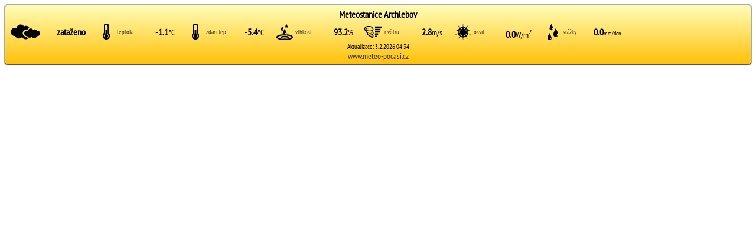

--- FILE ---
content_type: text/html; charset=UTF-8
request_url: https://api.meteo-pocasi.cz/banner/?template=3&id=1243&bid=946&ver=3&content=8423&name=Meteostanice%20Archlebov&code=5d7eb5d44ab8117c074c3ff999c9cea72305e669
body_size: 762
content:
     
		<!DOCTYPE html PUBLIC "-//W3C//DTD XHTML 1.0 Transitional//EN" "http://www.w3.org/TR/xhtml1/DTD/xhtml1-transitional.dtd">
		<html xmlns="http://www.w3.org/1999/xhtml" lang="cs" xml:lang="cs">
			<head>
				<meta http-equiv="Content-Type" content="text/html;charset=utf-8" />
				<meta http-equiv="X-UA-Compatible" content="IE=edge" />
				<meta name="author" content="WANET s.r.o." />
				<link type="text/css" href="css/template_base.css?v=3" rel="stylesheet" />
				<link type="text/css" href="css/template3.css?v=3" rel="stylesheet" />
			</head>
			<body>
				<div id="bg">
					<div id="header">Meteostanice Archlebov</div>
					<div id="content"><div class="w_item weather_4"><span class="ico"></span><span class="value">zataženo</span></div><div class="w_item temperature" title="teplota"><span class="ico"></span>teplota <span class="value">-1.1<span class="unit">°C</span></span></div><div class="w_item temperature" title="zdánlivá teplota"><span class="ico"></span>zdán. tep. <span class="value">-5.4<span class="unit">°C</span></span></div><div class="w_item humidity" title="relativní vlhkost"><span class="ico"></span>vlhkost <span class="value">93.2<span class="unit">%</span></span></div><div class="w_item wind_speed" title="rychlost větru"><span class="ico"></span>r. větru <span class="value">2.8<span class="unit">m/s</span></span></div><div class="w_item exposure" title="osvit"><span class="ico"></span>osvit <span class="value">0.0<span class="unit">W/m<sup>2</sup></span></span></div><div class="w_item daily_precipitation" title="denní srážky"><span class="ico"></span>srážky <span class="value">0.0<span class="unit">mm/den</span></span></div></div>
					<div id="update">Aktualizace: 3.2.2026 04:34 </div>
					<div id="link"><a href="http://www.meteo-pocasi.cz/maps/cz/jihomoravsky/1243-meteostanice-archlebov/" target="_blank">www.meteo-pocasi.cz</a></div>
									</div>		
			</body>
		</html>


--- FILE ---
content_type: text/css
request_url: https://api.meteo-pocasi.cz/banner/css/template_base.css?v=3
body_size: 715
content:
@font-face {
  font-family: 'ptsregular';
  src: url('pt_sans-narrow-web-regular.eot');
  src: url('pt_sans-narrow-web-regular.eot') format('embedded-opentype'),
       url('pt_sans-narrow-web-regular.woff') format('application/x-font-woff'),
       url('pt_sans-narrow-web-regular.ttf') format('truetype'),
       url('pt_sans-narrow-web-regular.svg#PTSansNarrowRegular') format('svg');
} 

#bg {
	-webkit-box-shadow:  0px 0px 1px 1px rgba(66, 66, 66, 0.5);
  box-shadow:  0px 0px 1px 1px rgba(66, 66, 66, 0.5);
  -webkit-border-radius: 5px;
  border-radius: 5px;
  text-align: center;
  font-family: ptsregular;
  font-size: 11px;
  font-weight: bold;
  width: auto;
}

#link {
	text-align: center;
	padding-bottom: 5px;
	clear: both;
}

#link a{
	display: block;
	text-decoration: none;
	font-size: 14px;
	font-weight: normal;
}

#header {
	font-weight: bold;
	text-align: center;
	font-size: 16px;
	text-overflow: ellipsis;
	overflow: hidden;
	-o-text-overflow: ellipsis;
	white-space: nowrap;
	height: 22px;
	padding-top: 5px;
}

.w_item {
	width: 134px;
	float: left;
	height: 36px;
	line-height: 36px;
	text-align: left;
	padding-left:2px;
	padding-right: 15px;
	color:#A4A4A4;
	font-weight: normal;
	/*background-color:#FF6;
	border:1px solid #FFF;*/
}

.w_item .ico{
	width: 36px;
	height: 36px;
	float: left;
	background-image: url(../images/ico_weather.png?v=2);
	background-repeat: no-repeat;
	background-position: -288px -36px;
}

.w_item .value {
	float: right;
	text-align: right;
	font-size: 16px;
	color:#000;
	font-weight: bold;
}

.w_item.wind_direction .value {
	font-size: 9px;
}

.w_item .unit {
	font-size: 14px;
	color:#000;
	font-weight: normal;
}

.daily_precipitation .unit {
	font-size: 10px;
}

.windDirStyle {
	font-weight: normal;
	font-size: 11px;
}

.bigL{
	font-weight: bold;
	font-size: 16px;
}

#update {
	font-weight: normal;
	clear:both;
}

--- FILE ---
content_type: text/css
request_url: https://api.meteo-pocasi.cz/banner/css/template3.css?v=3
body_size: 706
content:
#bg {
	background: rgb(255,253,185); /* Old browsers */
	background: -moz-linear-gradient(top,  rgba(255,253,185,1) 0%, rgba(255,193,7,1) 100%); /* FF3.6+ */
	background: -webkit-gradient(linear, left top, left bottom, color-stop(0%,rgba(255,253,185,1)), color-stop(100%,rgba(255,193,7,1))); /* Chrome,Safari4+ */
	background: -webkit-linear-gradient(top,  rgba(255,253,185,1) 0%,rgba(255,193,7,1) 100%); /* Chrome10+,Safari5.1+ */
	background: -o-linear-gradient(top,  rgba(255,253,185,1) 0%,rgba(255,193,7,1) 100%); /* Opera 11.10+ */
	background: -ms-linear-gradient(top,  rgba(255,253,185,1) 0%,rgba(255,193,7,1) 100%); /* IE10+ */
	background: linear-gradient(to bottom,  rgba(255,253,185,1) 0%,rgba(255,193,7,1) 100%); /* W3C */
	filter: progid:DXImageTransform.Microsoft.gradient( startColorstr='#fffdb9', endColorstr='#ffc107',GradientType=0 ); /* IE6-9 */
	border: 1px solid #555555;
	color: #000000;
}

#link a{ 
	color: #999999;
}

.weather_1 .ico {
	width: 46px;
	background-position: -34px -288px;
}

.weather_2 .ico {
	width: 40px;
	background-position: -88px -251px;
}

.weather_3 .ico {
	width: 40px;
	background-position: -17px -251px;
}

.weather_4 .ico {
	width: 62px;
	background-position: -76px -288px;
}

.weather_5 .ico {
	width: 28px;
	background-position: -330px -251px;
}

.weather_6 .ico {
	width: 36px;
	background-position: -144px -251px;
}

.temperature .ico {
	background-position: 0 0;
}

.humidity .ico {
	background-position: -37px 0;
}

.wind_direction .ico {
	background-position: -146px 0;
}

.wind_speed .ico {
	background-position: -181px 0;
}

.pressure .ico {
	background-position: -110px 0;
}

.exposure .ico {
	background-position: -217px 0;
}

.daily_precipitation .ico {
	background-position: -253px 0;
}

.dew_point .ico {
	background-position: -76px 0;
}

.min_daily_temperature .ico {
	background-position: -289px 0;
}

.max_daily_temperature .ico {
	background-position: -325px 0;
}

.min_weekly_temperature .ico {
	background-position: 0px -36px;
}

.max_weekly_temperature .ico {
	background-position: -36px -36px;
}

.rain_sensor .ico {
	background-position: -108px -36px;
}

.uv_index .ico {
	background-position: -144px -36px;
}

.lightning_count .ico {
	background-position: -180px -36px;
}

.depth_level .ico {
	background-position: -220px -36px;
}

.storm_distance .ico {
	background-position: -256px -36px;
}

.w_item {
	color:#333333;
}

#link a {
	color:#333333;
}